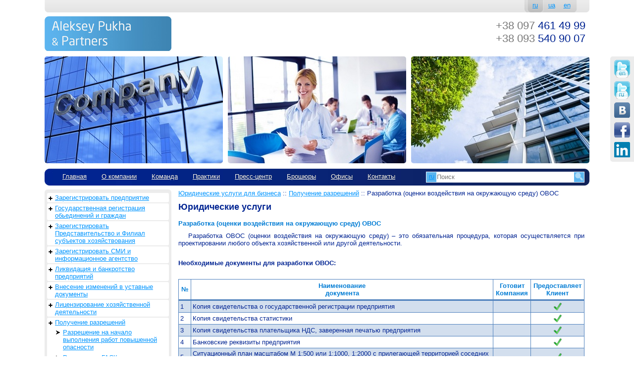

--- FILE ---
content_type: text/html
request_url: https://puhaipartnery.com.ua/ru/YUridicheskie-uslugi/view/1049/
body_size: 13293
content:
<!DOCTYPE html PUBLIC "-//W3C//DTD XHTML 1.0 Strict//EN" "http://www.w3.org/TR/xhtml1/DTD/xhtml1-strict.dtd">
<html xmlns="http://www.w3.org/1999/xhtml" lang="ru" xml:lang="ru"
prefix="og: http://ogp.me/ns# fb: http://ogp.me/ns/fb#"  >
<head>
	<meta name="msvalidate.01" content="EA34A0A56DCD85C1F095E7AE5EB4198F" />
    <base href = "https://puhaipartnery.com.ua" />
    <meta http-equiv="Content-Type" content="text/html; charset=windows-1251" />
    <meta name="description" content="Разработка ОВОС (оценки воздействия на окружающую среду) &ndash; это обязательная процедура, которая осуществляется при проектировании любого объекта хозяйственной или др" />
    <meta name="keywords" content="Юридическая компания, юридическая фирма, юридические услуги, консультация, обслуживание, банкротство, регистрация СМИ, регистрация СПД, регистрация ООО, регистрация издательств, регистрация кооператива, регистрация ЧП, разрешение споров, суд, адвокат, юрист, в Киеве, в Украине, Киев" />
	<title>Разработка (оценки воздействия на окружающую среду) ОВОС - Юридические услуги</title>    
	<meta property="og:image" content="http://puhaipartnery.com.ua/image/layout/logo.gif" />
	<meta property = "og:title" content = "Разработка (оценки воздействия на окружающую среду) ОВОС - Юридические услуги" />
	<meta property = "og:type" content = "article" />
	<meta property="og:url" content="https://puhaipartnery.com.ua" />
	<meta http-equiv = "cache-control" content = "max-age=0">
	<meta http-equiv = "cache-control" content = "no-cache">
	<meta http-equiv = "expires" content = "0">
	<meta http-equiv = "expires" content = "Tue, 01 Jan 1970 1:00:00 GMT">
	<meta http-equiv = "pragma" content = "no-cache">
	
	<link type="text/css" rel="stylesheet" href="css/layout.css?v4.2.5" />
	<link type="text/css" rel="stylesheet" href="css/index.css?v4.6.5" />
        <link media="screen" type="text/css" href="modules/lightbox26/css/lightbox.css" rel="stylesheet" />         
    <script type="text/javascript" src="js/jquery.js"></script>  
	<script type="text/javascript" src="js/jquery-cookie.js"></script>  
    <script type="text/javascript" src="js/jcarousellite_1.0.1.min.js"></script>
    <script type="text/javascript" src="js/index.js?v1.2"></script>
	<script type="text/javascript" src="/js/carouFredSel-6.2.1/jquery.carouFredSel-6.2.1-packed.js"></script>
	<script type="text/javascript" language="javascript" src="/js/carouFredSel-6.2.1/helper-plugins/jquery.mousewheel.min.js"></script>
	<script type="text/javascript" language="javascript" src="/js/carouFredSel-6.2.1/helper-plugins/jquery.touchSwipe.min.js"></script>
	<script type="text/javascript" language="javascript" src="/js/carouFredSel-6.2.1/helper-plugins/jquery.transit.min.js"></script>
	<script type="text/javascript" language="javascript" src="/js/carouFredSel-6.2.1/helper-plugins/jquery.ba-throttle-debounce.min.js"></script>
	<script type="text/javascript">$(function() {$("#partners").carouFredSel();});</script>
	<script type="text/javascript">$(function() {$("#logos").carouFredSel();});</script>
    <script src="modules/lightbox26/js/lightbox-2.6.min.js" type="text/javascript"></script>
	<meta name="google-site-verification" content="PwyzxXaGQkmvJaVigUhOvaLa_Y98MQSXIqtBTCLUIGA" />
	<meta name='yandex-verification' content='498019d955440b2d' />
	
	
</head>


<body oncopy="return false" oncontextmenu="return false" onselectstart="return false">
<!-- Google Tag Manager -->
<noscript><iframe src="//www.googletagmanager.com/ns.html?id=GTM-MQKHBL"
height="0" width="0" style="display:none;visibility:hidden"></iframe></noscript>
<script>(function(w,d,s,l,i){w[l]=w[l]||[];w[l].push({'gtm.start':
new Date().getTime(),event:'gtm.js'});var f=d.getElementsByTagName(s)[0],
j=d.createElement(s),dl=l!='dataLayer'?'&l='+l:'';j.async=true;j.src=
'//www.googletagmanager.com/gtm.js?id='+i+dl;f.parentNode.insertBefore(j,f);
})(window,document,'script','dataLayer','GTM-MQKHBL');</script>
<!-- End Google Tag Manager -->
<!-- Социальные сети -->
<div class="social" id="social">
	<ul>
		<li class="twitter_en">
			<a href="https://twitter.com/AlekseyPukha" target="blank"><span> </span></a>
		</li>
		<li class="twitter_ru">
			<a href="https://twitter.com/AlekseyPukhaP" target="blank"><span> </span></a>
		</li>
		<li class="vk">
			<a href="http://vk.com/id171650676" target="blank"><span> </span></a>
		</li>
		<li class="fb">
			<a href=https://www.facebook.com/aleksey.pukha.9/ target="blank"><span> </span></a>
		</li>
		<li class="lin">
			<a  href="https://www.linkedin.com/in/aleksey-pukha-partners-50038252/?originalSubdomain=ua" target="blank"><span> </span></a>
		</li>
	</ul>
</div>
<script type="text/javascript">
delsoc();
</script>

<div id="popup_name" class="popup_block">
<div>
                <div align="left">Заказать консультацию:</div>
                <span class="text2">Укажите свои данные и контактный телефон. Специалист компании "Пуха и Партнеры" позвонит Вам и ответит на любые вопросы.</span><br>
                <br>
</div>
<iframe width="285" scrolling="noscroll" height="235" frameborder="0" src="callback.php" marginheight="0" marginwidth="0"></iframe>
</div>
<div class="page">
	<div class="center"> 
        <div class="header">
            <div class="language">
            	<div class="right">
	            	<div class="panel">
	                    	<div class="radius-right">
	                        &nbsp;
	                        </div>                                                
	                                                  <div class="radius-middle select">
                        	<div class="padding">
		                        <a href="https://puhaipartnery.com.ua/ru/YUridicheskie-uslugi/view/1049/">ru</a>
                        	</div>
                        </div>                         <div class="radius-middle ">
                        	<div class="padding">
		                        <a href="https://puhaipartnery.com.ua/ua/YUridicheskie-uslugi/view/1049/">ua</a>
                        	</div>
                        </div>                         <div class="radius-middle ">
                        	<div class="padding">
		                        <a href="https://puhaipartnery.com.ua/en/YUridicheskie-uslugi/view/1049/">en</a>
                        	</div>
                        </div> 
	                    	<div class="radius-left">
	                        &nbsp;                        
	                        </div>                                                                        
	                </div>
                </div>
            </div>
            <div class="logo-phone">
            	<div  class="logo">
					<a itemprop="url" title="Юридические услуги для бизнеса - Алексей Пуха и Партнеры" alt="Юридические услуги для бизнеса - Алексей Пуха и Партнеры" href="/"><img alt="Юридические услуги для бизнеса - Алексей Пуха и Партнеры" src="image/layout/logo.gif"  /></a>
                </div>
            	<div  class="left"  style="margin-left:10px;">
					<div style="padding-top:10px;">
						<div style="font-size: 22px;"><div class="likeh1"></div></div>
					</div>
                </div>				
                <div class="phone">
                	<div class="padding">
	                	<div itemprop="telephone"><span class="gray">+38  097</span> 461 49 99</div>
	                	<div><span class="gray">+38 093</span> 540 90 07</div>
	                	
                    </div>
                </div>
                <div class="clear"></div>
            </div>
            <div class="theme-image">
            	<div class="first_hi"><img alt='' src="image/hi/hi_gr_1_1.jpg"  /></div>
                <div class="second_hi"><img alt='' src="image/hi/hi_gr_1_2.jpg"  /></div>
                <div class="three_hi"><img alt='' src="image/hi/hi_gr_1_3.jpg"  /></div>
                <div class="clear"></div>
            </div>
            <div class="main-menu">
            	<div class="padding">
            			<table class="menucontent left" >
                        	<tr>				<td>
                                    <div class="menu_full">
                                        <a title="Главная" href="/ru">Главная</a>
                                            
                                    </div>
                                 </td>
				<td>
                                    <div class="menu_full">
                                        <a title="О компании" href="/ru/O-kompanii/">О компании</a>
                                                                                            <center><div class="path"></div></center>
                                                <div class="backgroundradius">
                                                        <div class="text">
                                                        	<ul>                    <li><a title="История" href="ru/Istoriya/">История</a></li>
                    <li><a title="Философия" href="ru/Filosofiya/">Философия</a></li>
                    <li><a title="Асоциации и членство" href="ru/Asotsiatsii-i-chlenstvo/">Асоциации и членство</a></li>
                                                            </ul>
                                                        </div>                                                            
                                                    </div>

                                    </div>
                                 </td>
				<td>
                                    <div class="menu_full">
                                        <a title="Команда" href="/ru/Komanda/">Команда</a>
                                                                                            <center><div class="path"></div></center>
                                                <div class="backgroundradius">
                                                        <div class="text">
                                                        	<ul>                    <li><a title="Партнеры" href="ru/Partneri/">Партнеры</a></li>
                    <li><a title="Главные юристы" href="ru/Spetsialisti/">Главные юристы</a></li>
                    <li><a title="Другие юристы" href="ru/Spets/">Другие юристы</a></li>
                    <li><a title="Советники" href="ru/Sovetchiki/">Советники</a></li>
                                                            </ul>
                                                        </div>                                                            
                                                    </div>

                                    </div>
                                 </td>
				<td>
                                    <div class="menu_full">
                                        <a title="Практики" href="/ru/Praktiki/">Практики</a>
                                                                                            <center><div class="path"></div></center>
                                                <div class="backgroundradius">
                                                        <div class="text">
                                                        	<ul>                    <li><a title="Автотранспорт и перевозки" href="ru/Avtotransport--i-perevozki/">Автотранспорт и перевозки</a></li>
                    <li><a title="Антимонопольное право и конкуренция" href="ru/121/">Антимонопольное право и конкуренция</a></li>
                    <li><a title="Банковское дело" href="ru/Bankovskoe-delo/">Банковское дело</a></li>
                    <li><a title="Государственно-частное партнерство" href="ru/Gosudarstvenno-chastnoe-partnerstvo/">Государственно-частное партнерство</a></li>
                    <li><a title="Государственные закупки" href="ru/gosudarstvennye-zakupki/">Государственные закупки</a></li>
                    <li><a title="Интелектуальная собственность" href="ru/Intelektualnaya-sobstvennost/">Интелектуальная собственность</a></li>
                    <li><a title="Корпоративные отношения" href="ru/Korporativnie-otnosheniya/">Корпоративные отношения</a></li>
                    <li><a title="Налоговое право" href="ru/Nalogovoe-pravo/">Налоговое право</a></li>
                    <li><a title="Недвижимость и строительство" href="ru/Ne/">Недвижимость и строительство</a></li>
                    <li><a title="Производство и дистрибьюция" href="ru/Distri/">Производство и дистрибьюция</a></li>
                    <li><a title="Сельское хозяйство и аграрии" href="ru/1111/">Сельское хозяйство и аграрии</a></li>
                    <li><a title="Страхование" href="ru/Strahovanie/">Страхование</a></li>
                    <li><a title="Судебная практика" href="ru/Sudebnaya-praktika/">Судебная практика</a></li>
                    <li><a title="Фармацевтика" href="ru/Farmatsevtika/">Фармацевтика</a></li>
                                                            </ul>
                                                        </div>                                                            
                                                    </div>

                                    </div>
                                 </td>
				<td>
                                    <div class="menu_full">
                                        <a title="Пресс-центр" href="/ru/Press-tsentr/">Пресс-центр</a>
                                                                                            <center><div class="path"></div></center>
                                                <div class="backgroundradius">
                                                        <div class="text">
                                                        	<ul>                    <li><a title="Карьера в Компании" href="ru/Ka/">Карьера в Компании</a></li>
                    <li><a title="Наши новости" href="ru/Novosti/">Наши новости</a></li>
                    <li><a title="Партнеры" href="ru/Media-Partneri/">Партнеры</a></li>
                    <li><a title="Наши проекты" href="ru/Proekti/">Наши проекты</a></li>
                    <li><a title="Публикации" href="ru/Publikatsii/">Публикации</a></li>
                    <li><a title="Рекомендации Клиентов" href="ru/Rekomendatsii-Klientov/">Рекомендации Клиентов</a></li>
                    <li><a title="Фотоотчет" href="ru/Foto-otchet/">Фотоотчет</a></li>
                    <li><a title="Pro bono" href="ru/Pro-bono/">Pro bono</a></li>
                    <li><a title="Видео" href="ru/Video/">Видео</a></li>
                    <li><a title="Признание" href="ru/Priznanie/">Признание</a></li>
                                                            </ul>
                                                        </div>                                                            
                                                    </div>

                                    </div>
                                 </td>
				<td>
                                    <div class="menu_full">
                                        <a title="Брошюры" href="/ru/Broshyury/">Брошюры</a>
                                            
                                    </div>
                                 </td>
				<td>
                                    <div class="menu_full">
                                        <a title="Офисы" href="/ru/Ofisi/">Офисы</a>
                                                                                            <center><div class="path"></div></center>
                                                <div class="backgroundradius">
                                                        <div class="text">
                                                        	<ul>                    <li><a title="Украина" href="ru/Ofis-v-Ukraine/">Украина</a></li>
                    <li><a title="Агенция в Швеции" href="ru/Agentsiya-v-SHvetsii/">Агенция в Швеции</a></li>
                                                            </ul>
                                                        </div>                                                            
                                                    </div>

                                    </div>
                                 </td>
				<td>
                                    <div class="menu_full">
                                        <a title="Контакты" href="/ru/contacts/">Контакты</a>
                                            
                                    </div>
                                 </td>
                            </tr>
                        </table>
                                <div class="right search">
                                    <div class="searchcontent">
                                        <form action="ru/search/" method="POST">
                                            <div class="langsearchhtml left">
                                                <div class="select">                          <div class="radius-middle select">
                        	<div class="padding">
		                        <a href="https://puhaipartnery.com.ua/ru/YUridicheskie-uslugi/view/1049/">ru</a>
                        	</div>
                        </div> </div>
                                                <div class="panel">
                                                                              <div class="radius-middle select">
                        	<div class="padding">
		                        <a href="https://puhaipartnery.com.ua/ru/YUridicheskie-uslugi/view/1049/">ru</a>
                        	</div>
                        </div>                         <div class="radius-middle ">
                        	<div class="padding">
		                        <a href="https://puhaipartnery.com.ua/ua/YUridicheskie-uslugi/view/1049/">ua</a>
                        	</div>
                        </div>                         <div class="radius-middle ">
                        	<div class="padding">
		                        <a href="https://puhaipartnery.com.ua/en/YUridicheskie-uslugi/view/1049/">en</a>
                        	</div>
                        </div> 
                                                </div>
                                            </div>
                                            <div class="right">
                                                <input type="image" src="image/layout/search.png" class="searchbutton" name="searchbutton" />
                                            </div>                                            
                                            <div class="input"><input type="text" class="searchinput" name="search" value="" placeholder="Поиск" />
                                            </div>
                                        </form>
                                    </div>
                                </div>
                </div>
            </div>
        </div>
        
        <div class="content">
            <div class="first">
				<div class="sidemenu">
					<ul><li class='sm_level1 sm_lilevel sm_hassub' data-level='1'><a href='/ru/YUridicheskie-uslugi/view/561/'>Зарегистрировать предприятие</a><ul class='sm_level2 sm_ullevel' data-level='2'><li class='sm_level2 sm_lilevel ' data-level='2'><a href='/ru/YUridicheskie-uslugi/view/960/'>Зарегистрировать общество с ограниченной ответственностью (регистрация ООО)</a></li><li class='sm_level2 sm_lilevel ' data-level='2'><a href='/ru/YUridicheskie-uslugi/view/575/'>Зарегистрировать общество с дополнительной ответственностью</a></li><li class='sm_level2 sm_lilevel ' data-level='2'><a href='/ru/YUridicheskie-uslugi/view/576/'>Зарегистрировать полное общество</a></li><li class='sm_level2 sm_lilevel ' data-level='2'><a href='/ru/YUridicheskie-uslugi/view/563/'>Зарегистрировать СПД</a></li><li class='sm_level2 sm_lilevel ' data-level='2'><a href='/ru/YUridicheskie-uslugi/view/564/'>Зарегистрировать частное предприятие  (ЧП)</a></li><li class='sm_level2 sm_lilevel ' data-level='2'><a href='/ru/YUridicheskie-uslugi/view/567/'>Зарегистрировать Публичное Акционерное общество</a></li><li class='sm_level2 sm_lilevel ' data-level='2'><a href='/ru/YUridicheskie-uslugi/view/566/'>Зарегистрировать Частное Акционерное общество</a></li></ul></li><li class='sm_level1 sm_lilevel sm_hassub' data-level='1'><a href='/ru/YUridicheskie-uslugi/view/572/'>Государственная регистрация обьединений и граждан</a><ul class='sm_level2 sm_ullevel' data-level='2'><li class='sm_level2 sm_lilevel ' data-level='2'><a href='/ru/YUridicheskie-uslugi/view/584/'>Регистрация местной общественной организации</a></li><li class='sm_level2 sm_lilevel ' data-level='2'><a href='/ru/YUridicheskie-uslugi/view/582/'>Регистрация всеукраинской общественной организации</a></li><li class='sm_level2 sm_lilevel ' data-level='2'><a href='/ru/YUridicheskie-uslugi/view/583/'>Регистрация международной общественной организации</a></li><li class='sm_level2 sm_lilevel ' data-level='2'><a href='/ru/YUridicheskie-uslugi/view/585/'>Регистрация всеукраинской благотворительной организации</a></li><li class='sm_level2 sm_lilevel ' data-level='2'><a href='/ru/YUridicheskie-uslugi/view/586/'>Регистрация международной благотворительной организации</a></li><li class='sm_level2 sm_lilevel ' data-level='2'><a href='/ru/YUridicheskie-uslugi/view/587/'>Регистрация благотворительной организации (фонда)</a></li><li class='sm_level2 sm_lilevel ' data-level='2'><a href='/ru/YUridicheskie-uslugi/view/588/'>Регистрация кооператива</a></li><li class='sm_level2 sm_lilevel ' data-level='2'><a href='/ru/YUridicheskie-uslugi/view/589/'>Регистрация обьединения совладельцев многоквартирного дома (ОСМД, ОСББ)</a></li><li class='sm_level2 sm_lilevel ' data-level='2'><a href='/ru/YUridicheskie-uslugi/view/591/'>Регистрация союза обьединения граждан</a></li><li class='sm_level2 sm_lilevel ' data-level='2'><a href='/ru/YUridicheskie-uslugi/view/592/'>Регистрация религиозной организации</a></li><li class='sm_level2 sm_lilevel ' data-level='2'><a href='/ru/YUridicheskie-uslugi/view/593/'>Регистрация профсоюза</a></li><li class='sm_level2 sm_lilevel ' data-level='2'><a href='/ru/YUridicheskie-uslugi/view/577/'>Регистрация ассоциации</a></li><li class='sm_level2 sm_lilevel ' data-level='2'><a href='/ru/YUridicheskie-uslugi/view/578/'>Регистрация корпорации</a></li><li class='sm_level2 sm_lilevel ' data-level='2'><a href='/ru/YUridicheskie-uslugi/view/579/'>Регистрация консорциума</a></li><li class='sm_level2 sm_lilevel ' data-level='2'><a href='/ru/YUridicheskie-uslugi/view/580/'>Регистрация концерна</a></li><li class='sm_level2 sm_lilevel ' data-level='2'><a href='/ru/YUridicheskie-uslugi/view/581/'>Регистрация холдинга</a></li></ul></li><li class='sm_level1 sm_lilevel sm_hassub' data-level='1'><a href='/ru/YUridicheskie-uslugi/view/573/'>Зарегистрировать Представительство и Филиал субъектов хозяйствования</a><ul class='sm_level2 sm_ullevel' data-level='2'><li class='sm_level2 sm_lilevel ' data-level='2'><a href='/ru/YUridicheskie-uslugi/view/594/'>Зарегистрировать представительство украинской компании в Украине</a></li><li class='sm_level2 sm_lilevel ' data-level='2'><a href='/ru/YUridicheskie-uslugi/view/595/'>Зарегистрировать представительство иностранной компании в Украине</a></li><li class='sm_level2 sm_lilevel ' data-level='2'><a href='/ru/YUridicheskie-uslugi/view/596/'>Зарегистрировать филиал</a></li></ul></li><li class='sm_level1 sm_lilevel sm_hassub' data-level='1'><a href='/ru/YUridicheskie-uslugi/view/574/'>Зарегистрировать СМИ и информационное агентство</a><ul class='sm_level2 sm_ullevel' data-level='2'><li class='sm_level2 sm_lilevel ' data-level='2'><a href='/ru/YUridicheskie-uslugi/view/597/'>Процесс регистрации средств массовой информации</a></li><li class='sm_level2 sm_lilevel ' data-level='2'><a href='/ru/YUridicheskie-uslugi/view/598/'>Регистрация информационного агентства</a></li><li class='sm_level2 sm_lilevel ' data-level='2'><a href='/ru/YUridicheskie-uslugi/view/599/'>Регистрация издательства</a></li></ul></li><li class='sm_level1 sm_lilevel sm_hassub' data-level='1'><a href='/ru/YUridicheskie-uslugi/view/569/'>Ликвидация и банкротство предприятий</a><ul class='sm_level2 sm_ullevel' data-level='2'><li class='sm_level2 sm_lilevel ' data-level='2'><a href='/ru/YUridicheskie-uslugi/view/600/'>Ликвидация предприятия в общем порядке</a></li><li class='sm_level2 sm_lilevel ' data-level='2'><a href='/ru/YUridicheskie-uslugi/view/601/'>Ликвидация предприятия путем выкупа</a></li><li class='sm_level2 sm_lilevel ' data-level='2'><a href='/ru/YUridicheskie-uslugi/view/602/'>Банкротство предприятия</a></li></ul></li><li class='sm_level1 sm_lilevel sm_hassub' data-level='1'><a href='/ru/YUridicheskie-uslugi/view/570/'>Внесение изменений в уставные документы</a><ul class='sm_level2 sm_ullevel' data-level='2'><li class='sm_level2 sm_lilevel ' data-level='2'><a href='/ru/YUridicheskie-uslugi/view/603/'>Регистрация изменения директора предприятия</a></li><li class='sm_level2 sm_lilevel ' data-level='2'><a href='/ru/YUridicheskie-uslugi/view/604/'>Зарегистрировать изменения видов деятельности (КВЭД)</a></li><li class='sm_level2 sm_lilevel ' data-level='2'><a href='/ru/YUridicheskie-uslugi/view/605/'>Регистрация изменения состава учредителей</a></li><li class='sm_level2 sm_lilevel ' data-level='2'><a href='/ru/YUridicheskie-uslugi/view/606/'>Регистрация изменения юридического адреса</a></li><li class='sm_level2 sm_lilevel ' data-level='2'><a href='/ru/YUridicheskie-uslugi/view/607/'>Регистрация изменений названия предприятия</a></li><li class='sm_level2 sm_lilevel ' data-level='2'><a href='/ru/YUridicheskie-uslugi/view/608/'>Регистрация изменения уставного капитала предприятия и другие изменения уставных документов</a></li><li class='sm_level2 sm_lilevel ' data-level='2'><a href='/ru/YUridicheskie-uslugi/view/609/'>Изготовление/изменение печати, факсимиле</a></li><li class='sm_level2 sm_lilevel ' data-level='2'><a href='/ru/YUridicheskie-uslugi/view/610/'>Получение информации из реестра (выписка, справка, выдержка)</a></li><li class='sm_level2 sm_lilevel ' data-level='2'><a href='/ru/YUridicheskie-uslugi/view/611/'>Открыть счет в банке</a></li><li class='sm_level2 sm_lilevel ' data-level='2'><a href='/ru/YUridicheskie-uslugi/view/612/'>Подтверждение сведений о предприятии или общественной организации</a></li></ul></li><li class='sm_level1 sm_lilevel sm_hassub' data-level='1'><a href='/ru/YUridicheskie-uslugi/view/1003/'>Лицензирование хозяйственной деятельности</a><ul class='sm_level2 sm_ullevel' data-level='2'><li class='sm_level2 sm_lilevel ' data-level='2'><a href='/ru/YUridicheskie-uslugi/view/1004/'>Получение строительной лицензии</a></li><li class='sm_level2 sm_lilevel ' data-level='2'><a href='/ru/YUridicheskie-uslugi/view/1005/'>Транспортная лицензия</a></li><li class='sm_level2 sm_lilevel ' data-level='2'><a href='/ru/YUridicheskie-uslugi/view/1006/'>Лицензия на розничную торговлю табаком и алкоголем</a></li><li class='sm_level2 sm_lilevel ' data-level='2'><a href='/ru/YUridicheskie-uslugi/view/1007/'>Лицензия на оптовую торговлю табаком и алкоголем</a></li><li class='sm_level2 sm_lilevel ' data-level='2'><a href='/ru/YUridicheskie-uslugi/view/1008/'>Лицензия на импорт, экспорт алкоголя</a></li><li class='sm_level2 sm_lilevel ' data-level='2'><a href='/ru/YUridicheskie-uslugi/view/1009/'>Лицензия на сбор и переработку вторичного сырья</a></li><li class='sm_level2 sm_lilevel ' data-level='2'><a href='/ru/YUridicheskie-uslugi/view/1010/'>Лицензия на сбор и переработку металлолома</a></li><li class='sm_level2 sm_lilevel ' data-level='2'><a href='/ru/YUridicheskie-uslugi/view/1011/'>Лицензия на драгметаллы</a></li><li class='sm_level2 sm_lilevel ' data-level='2'><a href='/ru/YUridicheskie-uslugi/view/1012/'>Лицензия связи</a></li><li class='sm_level2 sm_lilevel ' data-level='2'><a href='/ru/YUridicheskie-uslugi/view/1013/'>Лицензия на образовательную деятельность</a></li><li class='sm_level2 sm_lilevel ' data-level='2'><a href='/ru/YUridicheskie-uslugi/view/1014/'>Лицензия МЧС на противопожарную деятельность</a></li><li class='sm_level2 sm_lilevel ' data-level='2'><a href='/ru/YUridicheskie-uslugi/view/1015/'>Лицензия на медицинскую практику</a></li><li class='sm_level2 sm_lilevel ' data-level='2'><a href='/ru/YUridicheskie-uslugi/view/1016/'>Лицензия на ветеринарную практику</a></li><li class='sm_level2 sm_lilevel ' data-level='2'><a href='/ru/YUridicheskie-uslugi/view/1017/'>Лицензия на производство, транспортировку тепловой энергии</a></li><li class='sm_level2 sm_lilevel ' data-level='2'><a href='/ru/YUridicheskie-uslugi/view/1018/'>Лицензия на розничную и оптовую торговлю медпрепаратами</a></li><li class='sm_level2 sm_lilevel ' data-level='2'><a href='/ru/YUridicheskie-uslugi/view/1019/'>Лицензия на туроператорскую деятельность</a></li><li class='sm_level2 sm_lilevel ' data-level='2'><a href='/ru/YUridicheskie-uslugi/view/1020/'>Лицензия на торговлю пестицидами и агрохимикатами</a></li><li class='sm_level2 sm_lilevel ' data-level='2'><a href='/ru/YUridicheskie-uslugi/view/1021/'>Лицензия на фумигацию</a></li><li class='sm_level2 sm_lilevel ' data-level='2'><a href='/ru/YUridicheskie-uslugi/view/1022/'>Лицензия на охранную деятельность</a></li><li class='sm_level2 sm_lilevel ' data-level='2'><a href='/ru/YUridicheskie-uslugi/view/1023/'>Лицензия на землеустройство и землеоценочные работы</a></li><li class='sm_level2 sm_lilevel ' data-level='2'><a href='/ru/YUridicheskie-uslugi/view/1024/'>Лицензия таможенного брокера</a></li><li class='sm_level2 sm_lilevel ' data-level='2'><a href='/ru/YUridicheskie-uslugi/view/1025/'>Лицензия на трудоустройство за рубежом</a></li><li class='sm_level2 sm_lilevel ' data-level='2'><a href='/ru/YUridicheskie-uslugi/view/1026/'>Лицензия НБУ на размещение депозита</a></li><li class='sm_level2 sm_lilevel ' data-level='2'><a href='/ru/YUridicheskie-uslugi/view/1027/'>Лицензирование страховой деятельности</a></li></ul></li><li class='sm_level1 sm_lilevel sm_hassub' data-level='1'><a href='/ru/YUridicheskie-uslugi/view/1663/'>Получение разрешений</a><ul class='sm_level2 sm_ullevel' data-level='2'><li class='sm_level2 sm_lilevel ' data-level='2'><a href='/ru/YUridicheskie-uslugi/view/1043/'>Разрешение на начало выполнения работ повышенной опасности</a></li><li class='sm_level2 sm_lilevel ' data-level='2'><a href='/ru/YUridicheskie-uslugi/view/1044/'>Разрешение ГАСК на начало строительных работ</a></li><li class='sm_level2 sm_lilevel ' data-level='2'><a href='/ru/YUridicheskie-uslugi/view/1045/'>Разрешение органов пожнадзора МЧС</a></li><li class='sm_level2 sm_lilevel ' data-level='2'><a href='/ru/YUridicheskie-uslugi/view/1047/'>Разрешение на размещение объекта внешней рекламы</a></li><li class='sm_level2 sm_lilevel ' data-level='2'><a href='/ru/YUridicheskie-uslugi/view/1048/'>Разрешение санитарно-эпидемиологической службы</a></li><li class='sm_level2 sm_lilevel ' data-level='2'><a href='/ru/YUridicheskie-uslugi/view/1049/'>Разработка (оценки воздействия на окружающую среду) ОВОС</a></li><li class='sm_level2 sm_lilevel ' data-level='2'><a href='/ru/YUridicheskie-uslugi/view/1050/'>Специальное разрешение на добычу недр</a></li><li class='sm_level2 sm_lilevel ' data-level='2'><a href='/ru/YUridicheskie-uslugi/view/613/'>Получение разрешения на согласованные действия</a></li><li class='sm_level2 sm_lilevel ' data-level='2'><a href='/ru/YUridicheskie-uslugi/view/614/'>Получение разрешения на концентрацию</a></li></ul></li><li class='sm_level1 sm_lilevel sm_hassub' data-level='1'><a href='/ru/YUridicheskie-uslugi/view/1051/'>Сертификация</a><ul class='sm_level2 sm_ullevel' data-level='2'><li class='sm_level2 sm_lilevel sm_hassub' data-level='2'><a href='/ru/YUridicheskie-uslugi/view/1052/'>Сертификация происхождения (СТ-1)</a><ul class='sm_level3 sm_ullevel' data-level='3'><li class='sm_level3 sm_lilevel ' data-level='3'><a href='/ru/YUridicheskie-uslugi/view/1053/'>Сертификат происхождения (СТ-1) на товар</a></li><li class='sm_level3 sm_lilevel ' data-level='3'><a href='/ru/YUridicheskie-uslugi/view/1054/'>Сертификат происхождения (СТ-1) на услуги</a></li></ul></li><li class='sm_level2 sm_lilevel sm_hassub' data-level='2'><a href='/ru/YUridicheskie-uslugi/view/1055/'>Сертификация в системе УкрСЕПРО</a><ul class='sm_level3 sm_ullevel' data-level='3'><li class='sm_level3 sm_lilevel ' data-level='3'><a href='/ru/YUridicheskie-uslugi/view/1056/'>Сертификация товаров в системе УкрСЕПРО</a></li><li class='sm_level3 sm_lilevel ' data-level='3'><a href='/ru/YUridicheskie-uslugi/view/1057/'>Сертификация единичных изделий</a></li><li class='sm_level3 sm_lilevel ' data-level='3'><a href='/ru/YUridicheskie-uslugi/view/1058/'>Сертификация партии товаров</a></li><li class='sm_level3 sm_lilevel ' data-level='3'><a href='/ru/YUridicheskie-uslugi/view/1059/'>Сертификация товаров серийного производства</a></li><li class='sm_level3 sm_lilevel ' data-level='3'><a href='/ru/YUridicheskie-uslugi/view/1060/'>Сертификация с аттестацией производства</a></li><li class='sm_level3 sm_lilevel ' data-level='3'><a href='/ru/YUridicheskie-uslugi/view/1200/'>Сертификация с обследованием производства</a></li><li class='sm_level3 sm_lilevel ' data-level='3'><a href='/ru/YUridicheskie-uslugi/view/1061/'>Сертификация системы качества (ДСТУ, ISO)</a></li></ul></li><li class='sm_level2 sm_lilevel ' data-level='2'><a href='/ru/YUridicheskie-uslugi/view/1062/'>Сертификация услуг в системе УкрСЕПРО</a></li><li class='sm_level2 sm_lilevel ' data-level='2'><a href='/ru/YUridicheskie-uslugi/view/1063/'>Сертификация систем менеджмента качества в системе УкрСЕПРО</a></li><li class='sm_level2 sm_lilevel ' data-level='2'><a href='/ru/YUridicheskie-uslugi/view/1064/'>Фитосанитарный сертификат и карантинное разрешение</a></li><li class='sm_level2 sm_lilevel ' data-level='2'><a href='/ru/YUridicheskie-uslugi/view/1066/'>Разработка и согласование ТУ</a></li><li class='sm_level2 sm_lilevel ' data-level='2'><a href='/ru/YUridicheskie-uslugi/view/1067/'>Ветеринарный сертификат</a></li><li class='sm_level2 sm_lilevel ' data-level='2'><a href='/ru/YUridicheskie-uslugi/view/1069/'>Ветеринарное свидетельство</a></li></ul></li><li class='sm_level1 sm_lilevel sm_hassub' data-level='1'><a href='/ru/YUridicheskie-uslugi/view/1251/'>Корпоративное обслуживание</a><ul class='sm_level2 sm_ullevel' data-level='2'><li class='sm_level2 sm_lilevel sm_hassub' data-level='2'><a href='/ru/YUridicheskie-uslugi/view/1254/'>Корпоративное юридическое обслуживание</a><ul class='sm_level3 sm_ullevel' data-level='3'><li class='sm_level3 sm_lilevel ' data-level='3'><a href='/ru/YUridicheskie-uslugi/view/1259/'>Программа корпоративного юридического обслуживания &laquo;Бизнес &ndash; Консультант&raquo;</a></li><li class='sm_level3 sm_lilevel ' data-level='3'><a href='/ru/YUridicheskie-uslugi/view/1260/'>Программа корпоративного юридического обслуживания &laquo;Бизнес &ndash; Старт&raquo;</a></li><li class='sm_level3 sm_lilevel ' data-level='3'><a href='/ru/YUridicheskie-uslugi/view/1261/'>Программа корпоративного юридического обслуживания &laquo;Бизнес +&raquo;</a></li><li class='sm_level3 sm_lilevel ' data-level='3'><a href='/ru/YUridicheskie-uslugi/view/1262/'>Программа корпоративного юридического обслуживания &laquo;Бизнес &ndash; Премиум&raquo;</a></li><li class='sm_level3 sm_lilevel ' data-level='3'><a href='/ru/YUridicheskie-uslugi/view/1263/'>Программа корпоративного юридического обслуживания &laquo;Бизнес &ndash; Престиж&raquo;</a></li><li class='sm_level3 sm_lilevel ' data-level='3'><a href='/ru/YUridicheskie-uslugi/view/1264/'>Программа корпоративного юридического обслуживания &laquo;VIP&raquo;</a></li><li class='sm_level3 sm_lilevel ' data-level='3'><a href='/ru/YUridicheskie-uslugi/view/1265/'>Программа корпоративного юридического обслуживания &laquo;Индивидуальный&raquo;</a></li><li class='sm_level3 sm_lilevel ' data-level='3'><a href='/ru/YUridicheskie-uslugi/view/1258/'>Программа &laquo;Юридический Консультант&raquo;.&nbsp;Любые виды юридической консультации.</a></li></ul></li><li class='sm_level2 sm_lilevel ' data-level='2'><a href='/ru/YUridicheskie-uslugi/view/1255/'>Корпоративное бухгалтерское обслуживание</a></li><li class='sm_level2 sm_lilevel ' data-level='2'><a href='/ru/YUridicheskie-uslugi/view/1256/'>Корпоративное кадровое обслуживание</a></li></ul></li><li class='sm_level1 sm_lilevel sm_hassub' data-level='1'><a href='/ru/YUridicheskie-uslugi/view/1279/'>Представительство интересов в судах</a><ul class='sm_level2 sm_ullevel' data-level='2'><li class='sm_level2 sm_lilevel sm_hassub' data-level='2'><a href='/ru/YUridicheskie-uslugi/view/1359/'>Представительство интересов в хозяйственных судах</a><ul class='sm_level3 sm_ullevel' data-level='3'><li class='sm_level3 sm_lilevel ' data-level='3'><a href='/ru/YUridicheskie-uslugi/view/1459/'>Представительство интересов по делам касательно заключения хозяйственных договоров и их расторжения</a></li><li class='sm_level3 sm_lilevel ' data-level='3'><a href='/ru/YUridicheskie-uslugi/view/1462/'>Представительство интересов по делам о поставке товаров и услуг</a></li><li class='sm_level3 sm_lilevel ' data-level='3'><a href='/ru/YUridicheskie-uslugi/view/1465/'>Представительство интересов по делам о защите объектов интеллектуальной собственности</a></li><li class='sm_level3 sm_lilevel ' data-level='3'><a href='/ru/YUridicheskie-uslugi/view/1468/'>Представительство интересов по делам о возмещении убытков, ущерба и штрафных санкций</a></li><li class='sm_level3 sm_lilevel ' data-level='3'><a href='/ru/YUridicheskie-uslugi/view/1477/'>Представительство интересов по делам о защите прав собственности</a></li><li class='sm_level3 sm_lilevel ' data-level='3'><a href='/ru/YUridicheskie-uslugi/view/1480/'>Представительство интересов по внешнеэкономическим контрактам</a></li><li class='sm_level3 sm_lilevel ' data-level='3'><a href='/ru/YUridicheskie-uslugi/view/1488/'>Представительство интересов по делам, касательно заключения гражданско-правовых договоров и их расторжения</a></li><li class='sm_level3 sm_lilevel ' data-level='3'><a href='/ru/YUridicheskie-uslugi/view/1515/'>Представительство интересов по делам о признании договоров недействительными</a></li><li class='sm_level3 sm_lilevel ' data-level='3'><a href='/ru/YUridicheskie-uslugi/view/1520/'>Представительство интересов у спорах с банковскими учреждениями</a></li><li class='sm_level3 sm_lilevel ' data-level='3'><a href='/ru/YUridicheskie-uslugi/view/1523/'>Представительство интересов у спорах со страховыми компаниями</a></li></ul></li><li class='sm_level2 sm_lilevel sm_hassub' data-level='2'><a href='/ru/YUridicheskie-uslugi/view/1361/'>Представительство интересов в административных судах</a><ul class='sm_level3 sm_ullevel' data-level='3'><li class='sm_level3 sm_lilevel ' data-level='3'><a href='/ru/YUridicheskie-uslugi/view/1514/'>Представительство интересов по налоговым спорам</a></li><li class='sm_level3 sm_lilevel ' data-level='3'><a href='/ru/YUridicheskie-uslugi/view/1526/'>Представительство интересов по таможенным спорам</a></li><li class='sm_level3 sm_lilevel ' data-level='3'><a href='/ru/YUridicheskie-uslugi/view/1529/'>Представительство интересов по антимонопольным спорам</a></li></ul></li><li class='sm_level2 sm_lilevel sm_hassub' data-level='2'><a href='/ru/YUridicheskie-uslugi/view/1362/'>Представительство интересов по делам об административных правонарушениях</a><ul class='sm_level3 sm_ullevel' data-level='3'><li class='sm_level3 sm_lilevel ' data-level='3'><a href='/ru/YUridicheskie-uslugi/view/1438/'>Представительство интересов по делам о ДТП</a></li></ul></li><li class='sm_level2 sm_lilevel sm_hassub' data-level='2'><a href='/ru/YUridicheskie-uslugi/view/1341/'>Участие в судебных заседаниях</a><ul class='sm_level3 sm_ullevel' data-level='3'><li class='sm_level3 sm_lilevel ' data-level='3'><a href='/ru/YUridicheskie-uslugi/view/1348/'>Участие в судебных заседаниях</a></li><li class='sm_level3 sm_lilevel ' data-level='3'><a href='/ru/YUridicheskie-uslugi/view/1365/'>Подготовка искового заявления</a></li><li class='sm_level3 sm_lilevel ' data-level='3'><a href='/ru/YUridicheskie-uslugi/view/1342/'>Представительство интересов в суде апелляционной инстанции</a></li><li class='sm_level3 sm_lilevel ' data-level='3'><a href='/ru/YUridicheskie-uslugi/view/1354/'>Подготовка апелляционной  жалобы</a></li><li class='sm_level3 sm_lilevel ' data-level='3'><a href='/ru/YUridicheskie-uslugi/view/1363/'>Представительство интересов в суде кассационной инстанции</a></li><li class='sm_level3 sm_lilevel ' data-level='3'><a href='/ru/YUridicheskie-uslugi/view/1382/'>Подготовка кассационной жалобы</a></li></ul></li><li class='sm_level2 sm_lilevel ' data-level='2'><a href='/ru/YUridicheskie-uslugi/view/1364/'>Представительство в Верховном Суде Украины</a></li><li class='sm_level2 sm_lilevel ' data-level='2'><a href='/ru/YUridicheskie-uslugi/view/1386/'>Представительство интересов в Европейском суде по правам человека</a></li><li class='sm_level2 sm_lilevel ' data-level='2'><a href='/ru/YUridicheskie-uslugi/view/1389/'>Представительство интересов в международном коммерческом арбитраже</a></li><li class='sm_level2 sm_lilevel ' data-level='2'><a href='/ru/YUridicheskie-uslugi/view/1268/'>Представительство в исполнительном производстве</a></li><li class='sm_level2 sm_lilevel sm_hassub' data-level='2'><a href='/ru/YUridicheskie-uslugi/view/1273/'>Представительство интересов в государственных органах</a><ul class='sm_level3 sm_ullevel' data-level='3'><li class='sm_level3 sm_lilevel ' data-level='3'><a href='/ru/YUridicheskie-uslugi/view/1402/'>Представительство интересов при заключении сделок</a></li><li class='sm_level3 sm_lilevel ' data-level='3'><a href='/ru/YUridicheskie-uslugi/view/1405/'>Представительство интересов при подготовке тендерной документации</a></li></ul></li></ul></li><li class='sm_level1 sm_lilevel sm_hassub' data-level='1'><a href='/ru/YUridicheskie-uslugi/view/1558/'>Налоговые правоотношения и налоговые споры</a><ul class='sm_level2 sm_ullevel' data-level='2'><li class='sm_level2 sm_lilevel ' data-level='2'><a href='/ru/YUridicheskie-uslugi/view/1560/'>Консультация по налоговому законодательству</a></li><li class='sm_level2 sm_lilevel ' data-level='2'><a href='/ru/YUridicheskie-uslugi/view/1596/'>Международное налоговое законодательство</a></li><li class='sm_level2 sm_lilevel sm_hassub' data-level='2'><a href='/ru/YUridicheskie-uslugi/view/1561/'>Постановка и снятие с налогового учета</a><ul class='sm_level3 sm_ullevel' data-level='3'><li class='sm_level3 sm_lilevel ' data-level='3'><a href='/ru/YUridicheskie-uslugi/view/1640/'>Подача заявления об изменении сведений &quot;формы 1 - ОПП&quot;</a></li><li class='sm_level3 sm_lilevel ' data-level='3'><a href='/ru/YUridicheskie-uslugi/view/1641/'>Получение уведомления об взятии на учет, создание, внесение изменений к ведомостям, закрытия подразделения плательщика налогов &quot;формы 17-ОПП&quot;</a></li><li class='sm_level3 sm_lilevel ' data-level='3'><a href='/ru/YUridicheskie-uslugi/view/1643/'>Подача заявления о перерегистрации плательщика налогов &quot;формы 5-ОПП&quot;</a></li><li class='sm_level3 sm_lilevel ' data-level='3'><a href='/ru/YUridicheskie-uslugi/view/1644/'>Подача заявления о прекращении плательщика налогов &quot;формы 8-ОПП&quot;</a></li><li class='sm_level3 sm_lilevel ' data-level='3'><a href='/ru/YUridicheskie-uslugi/view/1645/'>Подача заявления о снятии с учета в связи с изменением местонахождения &quot;формы 9-ОПП&quot;</a></li><li class='sm_level3 sm_lilevel ' data-level='3'><a href='/ru/YUridicheskie-uslugi/view/1646/'>Получение заявления о неуплаченных налогах и обязательных платежах плательщика налогов &quot;формы 10-ОПП&quot;</a></li><li class='sm_level3 sm_lilevel ' data-level='3'><a href='/ru/YUridicheskie-uslugi/view/1648/'>Получение справки о снятии с учета плательщика налогов &quot;формы 12-ОПП&quot;</a></li><li class='sm_level3 sm_lilevel ' data-level='3'><a href='/ru/YUridicheskie-uslugi/view/1649/'>Подача уведомления о включение/исключение плательщика налогов до/с категории больших плательщиков или об изменении места учета плательщика налогов &quot;формы 15-ОПП&quot;</a></li><li class='sm_level3 sm_lilevel ' data-level='3'><a href='/ru/YUridicheskie-uslugi/view/1651/'>Получение уведомления об отсутствии юридического лица по местонахождения &quot;формы 18-ОПП&quot;</a></li></ul></li><li class='sm_level2 sm_lilevel ' data-level='2'><a href='/ru/YUridicheskie-uslugi/view/1650/'>Получение справки об отсутствии задолженности по налогах, сборах (обязательных платежей) &quot;формы 22-ОПП&quot;</a></li><li class='sm_level2 sm_lilevel sm_hassub' data-level='2'><a href='/ru/YUridicheskie-uslugi/view/1562/'>Налоговая отчетность</a><ul class='sm_level3 sm_ullevel' data-level='3'><li class='sm_level3 sm_lilevel ' data-level='3'><a href='/ru/YUridicheskie-uslugi/view/1653/'>Подача налоговой отчетности и деклараций</a></li><li class='sm_level3 sm_lilevel ' data-level='3'><a href='/ru/YUridicheskie-uslugi/view/1654/'>Подача изменений по налоговой отчетности</a></li></ul></li><li class='sm_level2 sm_lilevel sm_hassub' data-level='2'><a href='/ru/YUridicheskie-uslugi/view/1567/'>Налоговые проверки</a><ul class='sm_level3 sm_ullevel' data-level='3'><li class='sm_level3 sm_lilevel ' data-level='3'><a href='/ru/YUridicheskie-uslugi/view/1658/'>Сопровождение при проведении налоговой проверки</a></li><li class='sm_level3 sm_lilevel ' data-level='3'><a href='/ru/YUridicheskie-uslugi/view/1659/'>Подготовка письменных возражений в ходе налоговой проверки</a></li><li class='sm_level3 sm_lilevel ' data-level='3'><a href='/ru/YUridicheskie-uslugi/view/1660/'>Обжалование результатов налоговой проверки</a></li></ul></li><li class='sm_level2 sm_lilevel sm_hassub' data-level='2'><a href='/ru/YUridicheskie-uslugi/view/1568/'>Получение справок, свидетельств, разрешений, лицензий</a><ul class='sm_level3 sm_ullevel' data-level='3'><li class='sm_level3 sm_lilevel ' data-level='3'><a href='/ru/YUridicheskie-uslugi/view/1665/'>Получение справки об отсутствии задолженности перед бюджетом</a></li><li class='sm_level3 sm_lilevel ' data-level='3'><a href='/ru/YUridicheskie-uslugi/view/1666/'>Получение справки о присвоении индивидуального регистрационного номера</a></li><li class='sm_level3 sm_lilevel ' data-level='3'><a href='/ru/YUridicheskie-uslugi/view/1667/'>Получении справки о присвоении индивидуального регистрационного номера для иностранца</a></li><li class='sm_level3 sm_lilevel ' data-level='3'><a href='/ru/YUridicheskie-uslugi/view/1668/'>Получение свидетельства плательщика НДС</a></li><li class='sm_level3 sm_lilevel ' data-level='3'><a href='/ru/YUridicheskie-uslugi/view/1669/'>Получение свидетельства плательщика единого налога</a></li><li class='sm_level3 sm_lilevel ' data-level='3'><a href='/ru/YUridicheskie-uslugi/view/1670/'>Получение разрешения на регистрацию кассового аппарата</a></li><li class='sm_level3 sm_lilevel ' data-level='3'><a href='/ru/YUridicheskie-uslugi/view/1671/'>Получение торгового патента</a></li></ul></li><li class='sm_level2 sm_lilevel sm_hassub' data-level='2'><a href='/ru/YUridicheskie-uslugi/view/1676/'>Налоговые споры</a><ul class='sm_level3 sm_ullevel' data-level='3'><li class='sm_level3 sm_lilevel ' data-level='3'><a href='/ru/YUridicheskie-uslugi/view/1677/'>Подготовка процессуальных документов по налоговому спору</a></li><li class='sm_level3 sm_lilevel ' data-level='3'><a href='/ru/YUridicheskie-uslugi/view/1678/'>Административное обжалование результатов налоговой проверки</a></li><li class='sm_level3 sm_lilevel ' data-level='3'><a href='/ru/YUridicheskie-uslugi/view/1679/'>Судебное обжалование результатов налоговой проверки</a></li><li class='sm_level3 sm_lilevel ' data-level='3'><a href='/ru/YUridicheskie-uslugi/view/1680/'>Апелляционное обжалование результатов предыдущих инстанций</a></li><li class='sm_level3 sm_lilevel ' data-level='3'><a href='/ru/YUridicheskie-uslugi/view/1681/'>Каcсационное обжалование предыдущих инстанций</a></li></ul></li><li class='sm_level2 sm_lilevel ' data-level='2'><a href='/ru/YUridicheskie-uslugi/view/1686/'>Возмещение НДС</a></li><li class='sm_level2 sm_lilevel ' data-level='2'><a href='/ru/YUridicheskie-uslugi/view/1694/'>Снятие стану 9</a></li></ul></li><li class='sm_level1 sm_lilevel sm_hassub' data-level='1'><a href='/ru/YUridicheskie-uslugi/view/2049/'>Недвижимость</a><ul class='sm_level2 sm_ullevel' data-level='2'><li class='sm_level2 sm_lilevel ' data-level='2'><a href='/ru/YUridicheskie-uslugi/view/2064/'>Юридическое консультирование по вопросам операций с недвижимостью</a></li><li class='sm_level2 sm_lilevel ' data-level='2'><a href='/ru/YUridicheskie-uslugi/view/2067/'>Разработка и анализ договоров, связанных с недвижимостью</a></li><li class='sm_level2 sm_lilevel ' data-level='2'><a href='/ru/YUridicheskie-uslugi/view/2070/'>Правовая экспертиза сделок относительно объектов недвижимости</a></li><li class='sm_level2 sm_lilevel ' data-level='2'><a href='/ru/YUridicheskie-uslugi/view/2073/'>Оформление выдержки из Реестра прав на недвижимое имущество</a></li><li class='sm_level2 sm_lilevel ' data-level='2'><a href='/ru/YUridicheskie-uslugi/view/2076/'>Оформление технического паспорта с проведением технической инвентаризации</a></li><li class='sm_level2 sm_lilevel ' data-level='2'><a href='/ru/YUridicheskie-uslugi/view/2079/'>Перевод помещения/здания из жилого фонда в нежилой</a></li><li class='sm_level2 sm_lilevel ' data-level='2'><a href='/ru/YUridicheskie-uslugi/view/2082/'>Оформление права собственности на обьекты недвижимости</a></li><li class='sm_level2 sm_lilevel ' data-level='2'><a href='/ru/YUridicheskie-uslugi/view/2246/'>Приватизация недвижимости</a></li></ul></li><li class='sm_level1 sm_lilevel sm_hassub' data-level='1'><a href='/ru/YUridicheskie-uslugi/view/2052/'>Строительство</a><ul class='sm_level2 sm_ullevel' data-level='2'><li class='sm_level2 sm_lilevel ' data-level='2'><a href='/ru/YUridicheskie-uslugi/view/2091/'>Юридическое консультирование по вопросам правового регулирования строительства</a></li><li class='sm_level2 sm_lilevel ' data-level='2'><a href='/ru/YUridicheskie-uslugi/view/2094/'>Разработка и анализ договоров в сфере строительства</a></li><li class='sm_level2 sm_lilevel ' data-level='2'><a href='/ru/YUridicheskie-uslugi/view/2097/'>Согласование и утверждение проектной документации</a></li><li class='sm_level2 sm_lilevel ' data-level='2'><a href='/ru/YUridicheskie-uslugi/view/2100/'>Получение разрешения ГАСК на начало строительных работ</a></li><li class='sm_level2 sm_lilevel ' data-level='2'><a href='/ru/YUridicheskie-uslugi/view/2103/'>Введение в эксплуатацию объектов строительства</a></li><li class='sm_level2 sm_lilevel ' data-level='2'><a href='/ru/YUridicheskie-uslugi/view/2106/'>Узаконивание самостроя</a></li></ul></li><li class='sm_level1 sm_lilevel sm_hassub' data-level='1'><a href='/ru/YUridicheskie-uslugi/view/3068/'>Услуги юриста по земельному праву</a><ul class='sm_level2 sm_ullevel' data-level='2'><li class='sm_level2 sm_lilevel ' data-level='2'><a href='/ru/YUridicheskie-uslugi/view/2109/'>Юридическое консультирование в сфере земельных правоотношений</a></li><li class='sm_level2 sm_lilevel ' data-level='2'><a href='/ru/YUridicheskie-uslugi/view/2112/'>Разработка договоров, сопровождение сделок и анализ правоустанавливающих документов на земельный участок</a></li><li class='sm_level2 sm_lilevel ' data-level='2'><a href='/ru/YUridicheskie-uslugi/view/2115/'>Правовое сопровождение выделения земельного участка</a></li><li class='sm_level2 sm_lilevel ' data-level='2'><a href='/ru/YUridicheskie-uslugi/view/2121/'>Изменение целевого назначения земельного участка</a></li><li class='sm_level2 sm_lilevel ' data-level='2'><a href='/ru/YUridicheskie-uslugi/view/2124/'>Приватизация земельного участка</a></li></ul></li><li class='sm_level1 sm_lilevel sm_hassub' data-level='1'><a href='/ru/YUridicheskie-uslugi/view/1879/'>Миграционное право</a><ul class='sm_level2 sm_ullevel' data-level='2'><li class='sm_level2 sm_lilevel sm_hassub' data-level='2'><a href='/ru/YUridicheskie-uslugi/view/1881/'>Ведение бизнеса в Украине</a><ul class='sm_level3 sm_ullevel' data-level='3'><li class='sm_level3 sm_lilevel ' data-level='3'><a href='/ru/YUridicheskie-uslugi/view/1894/'>Регистрация представительства иностранной компании в Украине</a></li><li class='sm_level3 sm_lilevel ' data-level='3'><a href='/ru/YUridicheskie-uslugi/view/1900/'>Регистрация компании с иностранным участием</a></li><li class='sm_level3 sm_lilevel ' data-level='3'><a href='/ru/YUridicheskie-uslugi/view/1897/'>Регистрация иностранных инвестиций</a></li><li class='sm_level3 sm_lilevel ' data-level='3'><a href='/ru/YUridicheskie-uslugi/view/1903/'>Регистрация компании в ОВИР</a></li><li class='sm_level3 sm_lilevel ' data-level='3'><a href='/ru/YUridicheskie-uslugi/view/1906/'>Продление регистрации компании в ОВИР</a></li></ul></li><li class='sm_level2 sm_lilevel sm_hassub' data-level='2'><a href='/ru/YUridicheskie-uslugi/view/1888/'>Легализация иностранцев в Украине</a><ul class='sm_level3 sm_ullevel' data-level='3'><li class='sm_level3 sm_lilevel ' data-level='3'><a href='/ru/YUridicheskie-uslugi/view/1927/'>Первичная регистрация иностранцев</a></li><li class='sm_level3 sm_lilevel ' data-level='3'><a href='/ru/YUridicheskie-uslugi/view/1930/'>Продление срока пребывания в Украине</a></li><li class='sm_level3 sm_lilevel ' data-level='3'><a href='/ru/YUridicheskie-uslugi/view/1948/'>Получение гражданства Украины</a></li><li class='sm_level3 sm_lilevel ' data-level='3'><a href='/ru/YUridicheskie-uslugi/view/1936/'>Разрешение на трудоустройство</a></li><li class='sm_level3 sm_lilevel ' data-level='3'><a href='/ru/YUridicheskie-uslugi/view/1939/'>Получение идентификационного номера</a></li><li class='sm_level3 sm_lilevel ' data-level='3'><a href='/ru/YUridicheskie-uslugi/view/1933/'>Приглашение для иностранца в Украину</a></li><li class='sm_level3 sm_lilevel ' data-level='3'><a href='/ru/YUridicheskie-uslugi/view/1942/'>Оформление статуса налогового резидента Украины</a></li><li class='sm_level3 sm_lilevel ' data-level='3'><a href='/ru/YUridicheskie-uslugi/view/1945/'>Регистрация  и продление регистрации  автомобиля нерезидента в Украине</a></li></ul></li><li class='sm_level2 sm_lilevel sm_hassub' data-level='2'><a href='/ru/YUridicheskie-uslugi/view/1951/'>Вид на жительство</a><ul class='sm_level3 sm_ullevel' data-level='3'><li class='sm_level3 sm_lilevel ' data-level='3'><a href='/ru/YUridicheskie-uslugi/view/1954/'>Получение временного вида на жительство</a></li><li class='sm_level3 sm_lilevel ' data-level='3'><a href='/ru/YUridicheskie-uslugi/view/1957/'>Получение постоянного вида на жительство</a></li></ul></li><li class='sm_level2 sm_lilevel sm_hassub' data-level='2'><a href='/ru/YUridicheskie-uslugi/view/1885/'>Паспортно-визовые услуги</a><ul class='sm_level3 sm_ullevel' data-level='3'><li class='sm_level3 sm_lilevel ' data-level='3'><a href='/ru/YUridicheskie-uslugi/view/1909/'>Получение  заграничного паспорта</a></li><li class='sm_level3 sm_lilevel ' data-level='3'><a href='/ru/YUridicheskie-uslugi/view/1918/'>Вписать ребенка в заграничный паспорт</a></li><li class='sm_level3 sm_lilevel ' data-level='3'><a href='/ru/YUridicheskie-uslugi/view/1921/'>Оформление детского проездного документа</a></li><li class='sm_level3 sm_lilevel ' data-level='3'><a href='/ru/YUridicheskie-uslugi/view/1924/'>Вклеить фотографию ребенка в заграничный паспорт</a></li></ul></li></ul></li><li class='sm_level1 sm_lilevel ' data-level='1'><a href='/ru/YUridicheskie-uslugi/view/1661/'>Получение справок</a></li><li class='sm_level1 sm_lilevel sm_hassub' data-level='1'><a href='/ru/YUridicheskie-uslugi/view/2162/'>Составление официальных документов</a><ul class='sm_level2 sm_ullevel' data-level='2'><li class='sm_level2 sm_lilevel ' data-level='2'><a href='/ru/YUridicheskie-uslugi/view/2165/'>Юридическая консультация по договорному праву</a></li><li class='sm_level2 sm_lilevel ' data-level='2'><a href='/ru/YUridicheskie-uslugi/view/2168/'>Юридический анализ договора</a></li><li class='sm_level2 sm_lilevel ' data-level='2'><a href='/ru/YUridicheskie-uslugi/view/2171/'>Юридическое сопровождение при заключении договора</a></li><li class='sm_level2 sm_lilevel ' data-level='2'><a href='/ru/YUridicheskie-uslugi/view/2177/'>Подготовка договора</a></li><li class='sm_level2 sm_lilevel ' data-level='2'><a href='/ru/YUridicheskie-uslugi/view/2180/'>Подготовка внешнеэкономических контрактов</a></li><li class='sm_level2 sm_lilevel ' data-level='2'><a href='/ru/YUridicheskie-uslugi/view/2183/'>Подготовка дополнительных соглашений</a></li><li class='sm_level2 sm_lilevel ' data-level='2'><a href='/ru/YUridicheskie-uslugi/view/2198/'>Подготовка заявлений</a></li><li class='sm_level2 sm_lilevel ' data-level='2'><a href='/ru/YUridicheskie-uslugi/view/2201/'>Подготовка жалоб</a></li><li class='sm_level2 sm_lilevel ' data-level='2'><a href='/ru/YUridicheskie-uslugi/view/2204/'>Подготовка претензий</a></li><li class='sm_level2 sm_lilevel ' data-level='2'><a href='/ru/YUridicheskie-uslugi/view/2207/'>Подготовка заявлений в правоохранительные органы</a></li><li class='sm_level2 sm_lilevel ' data-level='2'><a href='/ru/YUridicheskie-uslugi/view/2210/'>Подготовка ответов на претензии, заявление, жалобы и другие обращения</a></li></ul></li><li class='sm_level1 sm_lilevel ' data-level='1'><a href='/ru/YUridicheskie-uslugi/view/3183/'>Юридическое обслуживание международного бизнеса в Украине</a></li><li class='sm_level1 sm_lilevel ' data-level='1'><a href='/ru/YUridicheskie-uslugi/view/4879/'>Регистрация компании, фирмы, ООО в Украине</a></li><li class='sm_level1 sm_lilevel ' data-level='1'><a href='/ru/YUridicheskie-uslugi/view/2357/'>Предоставление юридического адреса.&nbsp;Смена. Регистрация.</a></li><li class='sm_level1 sm_lilevel ' data-level='1'><a href='/ru/YUridicheskie-uslugi/view/3017/'>Брак и развод с иностранцем</a></li><li class='sm_level1 sm_lilevel ' data-level='1'><a href='/ru/YUridicheskie-uslugi/view/3218/'>Юридическое сопровождение суррогатного материнства в Украине</a></li><li class='sm_level1 sm_lilevel ' data-level='1'><a href='/ru/YUridicheskie-uslugi/view/3466/'>Усыновление ребенка в Украине иностранными гражданами</a></li></ul>
				</div>
				<div class="backgroundradius" style="margin-top: 10px;">
                    <a href="#" style="color:#002492" id="click-and-show" onclick="return false;"><div class="titletarget">Обратный звонок</div></a><script type="text/javascript">
							$(document).ready(function(){
								$('#click-and-show').click(function(){
									$('#forma').show('slow');
								});
								$('#close-call').click(function(){
									$('#forma').hide('slow');
								});
							});
						</script>
<div class="subbox-radius"><p>Оставьте свой номер телефона, наш менеджер свяжется с вами.</p>
<div class="callback-forma" id="forma">
									<a href="#" id="close-call" onclick="return false;">Спрятать форму</a>
<iframe marginwidth="0" marginheight="0" src="/callback.php" frameborder="0" width="220" scrolling="noscroll" height="215" ></iframe>
								</div>
</div>
                </div>
                <div class="Klients">
                    
                </div>
				
				<div class="backgroundradius" style="margin-top: 10px;" id="videoblock">
					<div class="titletarget">Наш Видеоблог</div>
                    <div style='padding:5px 0px;'><iframe width='245' height='140' src='//www.youtube.com/embed/NWlXwtCbSa4' frameborder='0' allowfullscreen></iframe></div><div style='padding:5px 0px;'><iframe width='245' height='140' src='//www.youtube.com/embed/6ADF3oD6rCY' frameborder='0' allowfullscreen></iframe></div>
					<div align="right"><a href="/ru/Video/">Весь список</a></div>
                </div>
            </div>
            <div class="page">
				<div class="breadcrumbs"><div id = 'crumb' xmlns:v="http://rdf.data-vocabulary.org/#"><span typeof="v:Breadcrumb"><a href = "/" rel="v:url" property="v:title">Юридические услуги для бизнеса</a></span> :: <span typeof="v:Breadcrumb"><a href = "/ru/YUridicheskie-uslugi/view/1663/" rel="v:url" property="v:title">Получение разрешений</a></span> :: <span typeof="v:Breadcrumb">Разработка (оценки воздействия на окружающую среду) ОВОС</span></div></div>
				<div class="paddingcell privat">
					
<span class="titlepage"><div>Юридические услуги</div></span>
					<div class="paddingcell">
						<h1>Разработка (оценки воздействия на окружающую среду) ОВОС</h1>
							
						<div>
							<p style="text-align: justify; "><span style="font-size: small; ">Разработка ОВОС (оценки воздействия на окружающую среду) &ndash; это обязательная процедура, которая осуществляется при проектировании любого объекта хозяйственной или другой деятельности.</span></p>
<p style="text-align: justify; ">&nbsp;</p>
<h6><span style="font-size: small; ">Необходимые документы для разработки ОВОС:</span></h6>
<div>
<div>&nbsp;</div>
<table class="mytable">
    <thead>
        <tr>
            <th><strong>№</strong></th>
            <th><strong>Наименование<br />
            документа</strong></th>
            <th><strong>Готовит<br />
            Компания</strong></th>
            <th><strong>Предоставляет<br />
            Клиент</strong></th>
        </tr>
    </thead>
    <tbody>
        <tr>
            <td>
            <div><span style="font-size: small; ">1</span></div>
            </td>
            <td>
            <div><span style="font-size: small; ">Копия свидетельства о государственной регистрации предприятия</span></div>
            </td>
            <td>
            <div>&nbsp;</div>
            </td>
            <td style="text-align: center; ">
            <div><span style="font-size: small; "><img src="/image/layout/check-icon.png" width="16" height="16" align="absmiddle" /></span></div>
            </td>
        </tr>
        <tr>
            <td>
            <div><span style="font-size: small; ">2</span></div>
            </td>
            <td>
            <div><span style="font-size: small; ">Копия свидетельства статистики</span></div>
            </td>
            <td>
            <div>&nbsp;</div>
            </td>
            <td style="text-align: center; ">
            <div><span style="font-size: small; "><img src="/image/layout/check-icon.png" width="16" height="16" align="absmiddle" /></span></div>
            </td>
        </tr>
        <tr>
            <td>
            <div><span style="font-size: small; ">3</span></div>
            </td>
            <td>
            <div><span style="font-size: small; ">Копия свидетельства плательщика НДС, заверенная печатью предприятия</span></div>
            </td>
            <td>
            <div>&nbsp;</div>
            </td>
            <td style="text-align: center; ">
            <div><span style="font-size: small; "><img src="/image/layout/check-icon.png" width="16" height="16" align="absmiddle" /></span></div>
            </td>
        </tr>
        <tr>
            <td>
            <div><span style="font-size: small; ">4</span></div>
            </td>
            <td>
            <div><span style="font-size: small; ">Банковские реквизиты предприятия</span></div>
            </td>
            <td>
            <div>&nbsp;</div>
            </td>
            <td style="text-align: center; ">
            <div><span style="font-size: small; "><img src="/image/layout/check-icon.png" width="16" height="16" align="absmiddle" /></span></div>
            </td>
        </tr>
        <tr>
            <td>
            <div><span style="font-size: small; ">5</span></div>
            </td>
            <td>
            <div><span style="font-size: small; ">Ситуационный план масштабом М 1:500 или 1:1000, 1:2000 с прилегающей территорией соседних объектов (на плане указать название объектов)</span></div>
            </td>
            <td>
            <div>&nbsp;</div>
            </td>
            <td style="text-align: center; ">
            <div><span style="font-size: small; "><img src="/image/layout/check-icon.png" width="16" height="16" align="absmiddle" /></span></div>
            </td>
        </tr>
        <tr>
            <td>
            <div><span style="font-size: small; ">6</span></div>
            </td>
            <td>
            <div><span style="font-size: small; ">План &nbsp;заповедного фонда на карте. Желательно. Не всегда требуют</span></div>
            </td>
            <td>
            <div>&nbsp;</div>
            </td>
            <td style="text-align: center; ">
            <div><span style="font-size: small; "><img src="/image/layout/check-icon.png" width="16" height="16" align="absmiddle" /></span></div>
            </td>
        </tr>
        <tr>
            <td>
            <div><span style="font-size: small; ">7</span></div>
            </td>
            <td>
            <div><span style="font-size: small; ">Пояснительная записка, в случае если ее нет - расписать технологический процесс, объемы производимой продукции, предоставить сертификаты на нее</span></div>
            </td>
            <td>
            <div>&nbsp;</div>
            </td>
            <td style="text-align: center; ">
            <div><span style="font-size: small; "><img src="/image/layout/check-icon.png" width="16" height="16" align="absmiddle" /></span></div>
            </td>
        </tr>
        <tr>
            <td>
            <div><span style="font-size: small; ">8</span></div>
            </td>
            <td>
            <div><span style="font-size: small; ">Паспорта на оборудование, котлы и т.д.</span></div>
            </td>
            <td>
            <div>&nbsp;</div>
            </td>
            <td style="text-align: center; ">
            <div><span style="font-size: small; "><img src="/image/layout/check-icon.png" width="16" height="16" align="absmiddle" /></span></div>
            </td>
        </tr>
        <tr>
            <td>
            <div><span style="font-size: small; ">9</span></div>
            </td>
            <td>
            <div><span style="font-size: small; ">Кол-во рабочего персонала (расписать должности: служащие, рабочие и т.д.)</span></div>
            </td>
            <td>
            <div>&nbsp;</div>
            </td>
            <td style="text-align: center; ">
            <div><span style="font-size: small; "><img src="/image/layout/check-icon.png" width="16" height="16" align="absmiddle" /></span></div>
            </td>
        </tr>
        <tr>
            <td>
            <div><span style="font-size: small; ">10</span></div>
            </td>
            <td>
            <div><span style="font-size: small; ">Фонд рабочего времени (ч/год, смены, время года, плановые ремонты и т.д.)</span></div>
            </td>
            <td>
            <div>&nbsp;</div>
            </td>
            <td style="text-align: center; ">
            <div><span style="font-size: small; "><img src="/image/layout/check-icon.png" width="16" height="16" align="absmiddle" /></span></div>
            </td>
        </tr>
        <tr>
            <td>
            <div><span style="font-size: small; ">11</span></div>
            </td>
            <td>
            <div><span style="font-size: small; ">План БТИ, если объект существующий</span></div>
            </td>
            <td>
            <div>&nbsp;</div>
            </td>
            <td style="text-align: center; ">
            <div><span style="font-size: small; "><img src="/image/layout/check-icon.png" width="16" height="16" align="absmiddle" /></span></div>
            </td>
        </tr>
        <tr>
            <td>
            <div><span style="font-size: small; ">12</span></div>
            </td>
            <td>
            <div><span style="font-size: small; ">Водопотребление на оборудование и водоотведение (замкнутый цикл или отводится в канализацию, расписать в какую канализацию (производственную, бытовую, ливневую и т.д.)</span></div>
            </td>
            <td>
            <div>&nbsp;</div>
            </td>
            <td style="text-align: center; ">
            <div><span style="font-size: small; "><img src="/image/layout/check-icon.png" width="16" height="16" align="absmiddle" /></span></div>
            </td>
        </tr>
        <tr>
            <td>
            <div><span style="font-size: small; ">13</span></div>
            </td>
            <td>
            <div><span style="font-size: small; ">Расписать вентиляционные установки (марки вентиляторов, циклонов, фильтров и т.д.)</span></div>
            </td>
            <td>
            <div>&nbsp;</div>
            </td>
            <td style="text-align: center; ">
            <div><span style="font-size: small; "><img src="/image/layout/check-icon.png" width="16" height="16" align="absmiddle" /></span></div>
            </td>
        </tr>
        <tr>
            <td>
            <div><span style="font-size: small; ">14</span></div>
            </td>
            <td>
            <div><span style="font-size: small; ">Если объект выбрасывает в атмосферу вредные выбросы необходимо заказывать справку о фоновых концентрациях</span></div>
            </td>
            <td style="text-align: center; ">
            <div><span style="font-size: small; "><img src="/image/layout/check-icon.png" width="16" height="16" align="absmiddle" /></span></div>
            </td>
            <td style="text-align: center; ">
            <div><span style="font-size: small; "><img src="/image/layout/check-icon.png" width="16" height="16" align="absmiddle" /></span></div>
            </td>
        </tr>
    </tbody>
</table>
</div>
<h6>&nbsp;</h6>
<h6><span style="font-size: small; ">Связаться со специалистами Компании по вопросу разработки ОВОС:<br />
+38 (044) 528 30 94<br />
+38 (044) 528 30 54</span></h6>
<div>&nbsp;</div>
<div><span style="font-size: small; "><strong>Заказать услугу разработка ОВОС заполнив <a href="http://puhaipartnery.com.ua/ru/query/">ФОРМУ</a></strong></span></div>
<p style="text-align: justify; "><span style="font-size: small; ">Согласно требований ДБН А.2.2-1-2003 &laquo;Состав и содержание материалов оценки воздействия на окружающую среду (ОВОС) при строительстве и проектировании предприятий, сооружений и зданий&raquo; при разработке проектной документации на строительство новых или реконструкцию старых объектов (предприятий, зданий, сооружений и прочих объектов) в состав проекта должен входить раздел ОВОС.&nbsp;</span><span style="font-size: small; ">Разработка ОВОС предполагает выработку мер, направленных на определение или предотвращение неприемлемых последствий существующей или планируемой производственно-хозяйственной деятельности, негативно воздействующих на общество и экологию. Целью ОВОС является определение целесообразности и приемлемости планируемой деятельности и обоснование экономических, технических, организационных, санитарных, государственно-правовых и других мероприятий по обеспечению безо&not;пасности окружающей среды.</span></p>
<h6>&nbsp;</h6>
<h6><span style="font-size: small; ">Основными задачами ОВОС являются:</span></h6>
<ul>
    <li style="text-align: justify;"><span style="font-size: small;">общая характеристика существующего состояния территории района и площадки (трассы) строительства или их вариантов, где планируется осуществить планируемую деятельность;</span></li>
    <li style="text-align: justify;"><span style="font-size: small;">рассмотрение и оценка экологических, социальных и техногенных факторов, санитарно-эпидемической ситуации конкурентно-возможных альтернатив (в том числе технологических и территориальных) планируемой деятельности и обоснование преимуществ выбранной альтернативы и варианта размещения;</span></li>
    <li style="text-align: justify;"><span style="font-size: small;">определение перечня возможных экологически опасных воздействий и зон влияний планируемой деятельности на окружающую среду по вариантам размещения (если рекомендуется дальнейшее рассмотрение нескольких);</span></li>
    <li style="text-align: justify;"><span style="font-size: small;">определение масштабов и уровней воздействий планируемой деятельности на окружающую среду;</span></li>
    <li style="text-align: justify;"><span style="font-size: small;">прогноз изменений состояния окружающей среды соответственно перечню воз&not;действий;</span></li>
    <li style="text-align: justify;"><span style="font-size: small;">определение комплекса мероприятий по предупреждению или ограничению опасных воздействий планируемой деятельности на окружающую среду, необходимых для соблюдения требований природоохранного и санитарного законодательств и других законодательных и нормативных документов, которые касаются безопасности окружающей среды;определение приемлемости ожидаемых остаточных воздействий на окружающую среду, которые могут иметь место при условии реализации всех предусмотренных мероприятий;</span></li>
    <li style="text-align: justify;"><span style="font-size: small;">составление Заявления об экологических последствиях деятельности.</span></li>
</ul>
<h6>&nbsp;</h6>
<h6 style="text-align: justify;"><span style="font-size: small;">ОВОС разрабатывается согласно требованиям, прописанным в законодательстве Украины.&nbsp;В частности данный вопрос регламентируется ДБН А.2.2-1, графические материалы должны содержать следующую информацию:</span></h6>
<ul>
    <li style="text-align: justify;"><span style="font-size: small; ">ситуационная схема-карта р-на местоположения предприятий, сооружений и зданий с указанием на ней границ санитарно-защитной зоны,</span></li>
    <li style="text-align: justify;"><span style="font-size: small; ">ситуационная схема-карта р-на местоположения предприятий, сооружений и зданий с указанием на ней границ подлежащей застройке территории,</span></li>
    <li style="text-align: justify;"><span style="font-size: small; ">ситуационная схема-карта р-на местоположения предприятий, сооружений и зданий с указанием на ней санаториев и домов отдыха, зон отдыха, мест размещения расчетных точек, объектов природно-заповедного фонда, их защитных зон, перспективных территорий для заповедника;</span></li>
    <li style="text-align: justify;"><span style="font-size: small; ">генеральный план, с указанием расположения источников выбросов загрязняющих веществ в атмосферу и оборудования по очистке этих выбросов.</span></li>
</ul>
<p style="text-align: justify; "><span style="font-size: small; ">Для начала работы необходим большой перечень документов, который предварительно согласовывается с сотрудником нашей фирмы.</span></p>
<div>&nbsp;</div>
<div><strong>УЗНАЙТЕ БОЛЬШЕ О <a href="http://puhaipartnery.com.ua/ru/contacts/">РАЗРАБОТКЕ ОВОС</a></strong></div>
						</div>
					</div>
					<div>
						<p><a href='ru/YUridicheskie-uslugi/'>Вернутся к списку</a></p>
					</div><br>
<div class="treelist">
<div>
<center>
<span class="title"><a href="/ru/Praktiki/" title="Юридические практики">Практики</a></span>
 | 
<span  class="title"><a href="ru/Publikatsii/" title="Юридические публикации и пресс релизы.">Публикации</a></span>
</center>
</div>
</div>
				</div>				
            </div>
        </div>
        
        <div class="footer_guarantor">&nbsp;</div>
     </div>
</div>

<div style="width:1100px; margin:0px auto; font-size: 1.0em; font-weight: bold;">Наши Клиенты</div>
<div class="page_ft_logo">
		<table cellpadding="0" cellspacing="0" width="100%" height="120">
			<tr align="center" valign="middle">
				<td>&nbsp;</td>
				<td class='list_carousel' width="1100" valign="middle">
					<ul id="partners">
						 <li><img alt="Клиент IPCA" src="https://puhaipartnery.com.ua/jpgsmall.php?img=image_user/dl.jpeg&width=125&height=60" width="125" height="60" /></li>
<li><img alt="Клиент CLAAS" src="https://puhaipartnery.com.ua/jpgsmall.php?img=image_user/3.jpg&width=125&height=60" width="125" height="60" /></li>
<li><img alt="Клиент New Vision" src="https://puhaipartnery.com.ua/jpgsmall.php?img=image_user/NewVision.png&width=125&height=60" width="125" height="60" /></li>
<li><img alt="Клиент Европейский Страховой Альянс" src="https://puhaipartnery.com.ua/jpgsmall.php?img=image_user/4.jpg&width=125&height=60" width="125" height="60" /></li>
<li><img alt="Клиент mega" src="https://puhaipartnery.com.ua/jpgsmall.php?img=image_user/mega.jpg&width=125&height=60" width="125" height="60" /></li>
<li><img alt="Клиент Nemiroff" src="https://puhaipartnery.com.ua/jpgsmall.php?img=image_user/t.jpeg&width=125&height=60" width="125" height="60" /></li>
<li><img alt="Клиент Добробут та Захист" src="https://puhaipartnery.com.ua/jpgsmall.php?img=image_user/defтault.jpeg&width=125&height=60" width="125" height="60" /></li>
<li><img alt="Клиент ИнтерТрансПолис" src="https://puhaipartnery.com.ua/jpgsmall.php?img=image_user/o.jpeg&width=125&height=60" width="125" height="60" /></li>
<li><img alt="Клиент DONCOM" src="https://puhaipartnery.com.ua/jpgsmall.php?img=image_user/1.png&width=125&height=60" width="125" height="60" /></li>
<li><img alt="Клиент Европейское туристическое страхование" src="https://puhaipartnery.com.ua/jpgsmall.php?img=image_user/2.gif&width=125&height=60" width="125" height="60" /></li>
<li><img alt="Клиент AVIREPS" src="https://puhaipartnery.com.ua/jpgsmall.php?img=image_user/8.jpg&width=125&height=60" width="125" height="60" /></li>
<li><img alt="Клиент Епицентр" src="https://puhaipartnery.com.ua/jpgsmall.php?img=image_user/9.jpg&width=125&height=60" width="125" height="60" /></li>
<li><img alt="Клиент HAWK AVIATION LTD" src="https://puhaipartnery.com.ua/jpgsmall.php?img=image_user/HAWKAVIATIONLTD.png&width=125&height=60" width="125" height="60" /></li>
<li><img alt="Клиент mega" src="https://puhaipartnery.com.ua/jpgsmall.php?img=image_user/mega.jpg&width=125&height=60" width="125" height="60" /></li>
<li><img alt="Клиент WILO" src="https://puhaipartnery.com.ua/jpgsmall.php?img=image_user/WILO.jpg&width=125&height=60" width="125" height="60" /></li>
<li><img alt="Клиент Латвийская компания DOKUMEDS" src="https://puhaipartnery.com.ua/jpgsmall.php?img=image_user/ltviyiskyakompniyaDOKUMEDS.jpg&width=125&height=60" width="125" height="60" /></li>
<li><img alt="Клиент IDLO" src="https://puhaipartnery.com.ua/jpgsmall.php?img=image_user/IDLO.jpg&width=125&height=60" width="125" height="60" /></li>
<li><img alt="Клиент ALUPROF" src="https://puhaipartnery.com.ua/jpgsmall.php?img=image_user/ALUPROF.jpg&width=125&height=60" width="125" height="60" /></li>
<li><img alt="Клиент ENKER" src="https://puhaipartnery.com.ua/jpgsmall.php?img=image_user/ENKER.png&width=125&height=60" width="125" height="60" /></li>
<li><img alt="Клиент Wirtgen Group" src="https://puhaipartnery.com.ua/jpgsmall.php?img=image_user/WirtgenGroup.jpg&width=125&height=60" width="125" height="60" /></li>
<li><img alt="Клиент Lider Snack" src="https://puhaipartnery.com.ua/jpgsmall.php?img=image_user/LiderSnack.jpeg&width=125&height=60" width="125" height="60" /></li>
 
					</ul>
				</td>
				<td>&nbsp;</td>
			</tr>
		</table>
			<br clear="all" />
</div>
<div style="width:1100px; margin:0px auto; font-size: 1.0em; font-weight: bold;">Признание</div>
<div class="page_ft_logo">
		<table cellpadding="0" cellspacing="0" width="100%" height="120">
			<tr align="center" valign="middle">
				<td>&nbsp;</td>
				<td class='list_carousel' width="1100" valign="middle">
					<ul id="logos">
						<li><img src="/image/logos/07825_1459494343.jpg" width="160"/></li><li><img src="/image/logos/07dc2_1482851442.png" width="160"/></li><li><img src="/image/logos/0c55c_1475067119.jpg" width="160"/></li><li><img src="/image/logos/27dad_1396939447.jpg" width="160"/></li><li><img src="/image/logos/2b2ba_1398340520.jpg" width="160"/></li><li><img src="/image/logos/3e57a_1404290430.jpg" width="160"/></li><li><img src="/image/logos/4b37c_1483696373.png" width="160"/></li><li><img src="/image/logos/4bd17_1460529682.jpg" width="160"/></li><li><img src="/image/logos/55f0f_1459163990.jpg" width="160"/></li><li><img src="/image/logos/6d7ba_1479113135.jpg" width="160"/></li><li><img src="/image/logos/7ea1c_1459339798.jpg" width="160"/></li><li><img src="/image/logos/81a0f_1459161743.jpg" width="160"/></li><li><img src="/image/logos/83e01_1463646828.jpg" width="160"/></li><li><img src="/image/logos/9170f_1459340406.jpg" width="160"/></li><li><img src="/image/logos/94324_1390812560.jpg" width="160"/></li><li><img src="/image/logos/JURLIGA_FINAL_.png" width="160"/></li><li><img src="/image/logos/a5eb5_1383924518.jpg" width="160"/></li><li><img src="/image/logos/aee59_1459933226.jpg" width="160"/></li><li><img src="/image/logos/bc2cf_1477048876.png" width="160"/></li><li><img src="/image/logos/c270e_1404290468.jpg" width="160"/></li><li><img src="/image/logos/dealmakers_monthly_logo_.gif" width="160"/></li><li><img src="/image/logos/e2896_1396939685.jpg" width="160"/></li><li><img src="/image/logos/ea82d_1459258615.jpg" width="160"/></li><li><img src="/image/logos/edea7_1396939063.jpg" width="160"/></li><li><img src="/image/logos/f909a_1459163551.jpg" width="160"/></li><li><img src="/image/logos/the-lawyer-logo_.png" width="160"/></li><li><img src="/image/logos/v100_.jpg" width="160"/></li>
					</ul>
				</td>
				<td>&nbsp;</td>
			</tr>
		</table>
			<br clear="all" />
</div>

<div class="footer">
	<div class="gradient"></div>
	<div class="center"> 
        <div class="paddingcell">
        	<table>
        		<tr>
                <td class="first">
					<div class="counters"> 
			
					</div>				
                	<div class="paddingcell">
		               © Авторские права. Использование материалов сайта без согласия компании запрещено.
                    </div>
					<div class="highttext">Разработка (оценки воздействия на окружающую среду) ОВОС</div>                    
                </td>
                <td class="second">
                	<div class="paddingcell">
                		                    	<ul>                                  <li><a title="О компании" href="ru/O-kompanii/">О компании</a></li>                                <li><a title="Команда" href="ru/Komanda/">Команда</a></li>                                <li><a title="Офисы" href="ru/Ofisi/">Офисы</a></li>                                <li><a title="Контакты" href="ru/contacts/">Контакты</a></li>                                <li><a title="Юридические услуги" href="ru/YUridicheskie-uslugi/">Юридические услуги</a></li>				</ul> 
                    </div>
                </td>
                <td class="three" valign="middle">
                	<div class="paddingcell">
                		e-mail: <span itemprop="email">office@puhaipartnery.com.ua</span><br />
<span itemprop="address" itemscope itemtype="http://schema.org/PostalAddress">
<span itemprop="postalCode">01042</span>, <span itemprop="addressCountry">Украина</span>, г. <span itemprop="addressLocality">Киев</span>, <span itemprop="streetAddress">ул. Патриса Лумумбы, 21, офис 416</span><br />

                    </div>
                </td>
                </tr>
            </table>
        </div>
     </div>
</div>
<!-- BEGIN JIVOSITE CODE {literal} -->
 <script type="text/javascript">
 (function() { var widget_id = '21748';
 var s = document.createElement('script'); s.type = 'text/javascript'; s.async = true; s.src = '//code.jivosite.com/script/widget/'+widget_id; var ss = document.getElementsByTagName('script')[0]; ss.parentNode.insertBefore(s, ss); })(); </script> 
 <!-- {/literal} END JIVOSITE CODE -->
</body>
</html>

--- FILE ---
content_type: application/javascript
request_url: https://puhaipartnery.com.ua/js/index.js?v1.2
body_size: 1669
content:
$(function() {
    $(".Partners .Animate").jCarouselLite({
        auto: 6000,
        speed: 2000,
        btnNext: ".Partners .next",
        btnPrev: ".Partners .prev",        
        vertical: true,
        visible: 6
    });
});
function delsoc() {
	var browserWindow = $(window);
	var width = browserWindow.width();
	var height = browserWindow.height();
	if (width<=1180) {
		$('.social').css('display', 'none');
	}
}
$(document).ready(function(){
	$(".first .backgroundradius .cursor").click(function(){
		container = $(this).parent().parent();
		subm = container.children(".level2");
		if (subm.css("display") == "none") {
			$(".first .backgroundradius .cursor").removeClass("cursor_minus");
			$(".first .backgroundradius .level2").hide();
			$(this).addClass("cursor_minus");
			subm.show();
		} else {
			$(".first .backgroundradius .cursor").removeClass("cursor_minus");
			$(".first .backgroundradius .level2").hide();
		}
		
		//container = $(this).parent().parent();
		//alert(container.html())
		//container.children(".level2").show();
		
		
	});
	
	/*
	$(".sidemenu ul li a").click(function(){
		p = $(this).parent();
		if (p.hasClass('sm_hassub')) {
			p.children('ul').slideToggle();
			return false;
		}
	});
	*/
	
	/* menu */
	uri = document.location.pathname;
	if (uri != '/') {
		if ($(".sidemenu a[href='"+uri+"']").length) {
			urlnode = $(".sidemenu a[href='"+uri+"']");
			urlnode.css("color","#00475d")
			parentnode = urlnode.parent();
			if (parentnode.hasClass('sm_hassub')) {
				parentnode.children('ul').slideToggle();
			}
			if (parentnode.attr("data-level") != 1) {
				parentlevel = parentnode.attr("data-level");
				tmpparent = parentnode;
				do {
					tmpparent = tmpparent.parent().parent();
					parentlevel = tmpparent.attr("data-level");
					if (tmpparent.hasClass('sm_hassub')) {
						tmpparent.children('ul').slideToggle();
					}
				} while (parentlevel != 1);
			}
		}
	}
	/* end menu */
	
});
/*
function hidebanner() {
	$('.banner_pop').remove();
	$('<div/>').appendTo('body').addClass('banner_pop');
	$('.banner_pop').html('<a href="#" onclick="showbanner();return false;"><img src="image/layout/ur_cons_min.png" /></a>');
	$('.banner_pop2').css('bottom',37 + parseInt($('.banner_pop').outerHeight()) + 5);
	$.cookie('banner', '1', { expires: 60, path: '/' });
}

function showbanner() {
	$('.banner_pop').remove();
	$('<div/>').appendTo('body').addClass('banner_pop');
	$('.banner_pop').html('<a href="/ru/YUridicheskie-uslugi/view/1258/"><img src="image/layout/ur_cons.png" /></a>');
	$('.banner_pop').append('<a onclick="hidebanner();return false;" class="closeban" href="#"><img src="image/layout/close_white.png" /></a>');
	$('.banner_pop2').css('bottom',37 + parseInt($('.banner_pop').outerHeight()) + 5);
}

function hidebanner2() {
	$('.banner_pop2').remove();
	$('<div/>').appendTo('body').addClass('banner_pop2');
	$('.banner_pop2').html('<a href="#" onclick="showbanner2();return false;"><img src="image/layout/ur_adress_min.png" /></a>');
	$('.banner_pop2').css('bottom', 37 + parseInt($('.banner_pop').outerHeight()) + 5);
	$.cookie('banner2', '1', { expires: 60, path: '/' });
}

function showbanner2() {
	$('.banner_pop2').remove();
	$('<div/>').appendTo('body').addClass('banner_pop2');
	$('.banner_pop2').html('<a href="/ru/YUridicheskie-uslugi/view/2357/"><img src="image/layout/ur_adress.png" /></a>');
	$('.banner_pop2').append('<a onclick="hidebanner2();return false;" class="closeban" href="#"><img src="image/layout/close_white.png" /></a>');
	$('.banner_pop2').css('bottom', 37 + parseInt($('.banner_pop').outerHeight()) + 5);
}
*/
// PopUp окно брендов

$(document).ready(function() {
//When you click on a link with class of poplight and the href starts with a #
$('a.poplight[href^=#]').click(function() {
    var popID = $(this).attr('rel'); //Get Popup Name
    var popURL = $(this).attr('href'); //Get Popup href to define size

    //Pull Query & Variables from href URL
    var query= popURL.split('?');
    var dim= query[1].split('&');
    var popWidth = dim[0].split('=')[1]; //Gets the first query string value

    //Fade in the Popup and add close button
    $('#' + popID).fadeIn().css({'width': Number( popWidth )}).prepend('<a href="#" class="close"><img src="image/layout/close_pop.png" class="btn_close" title="Close Window" alt="Close" /></a>');

    //Define margin for center alignment (vertical   horizontal) - we add 80px to the height/width to accomodate for the padding  and border width defined in the css
    var popMargTop = ($('#' + popID).height() + 80) / 2;
    var popMargLeft = ($('#' + popID).width() + 80) / 2;

    //Apply Margin to Popup
    $('#' + popID).css({
        'margin-top' : -popMargTop,
        'margin-left' : -popMargLeft
    });
    //Fade in Background
    $('body').append('<div id="fade"></div>'); //Add the fade layer to bottom of the body tag.
    $('#fade').css({'filter' : 'alpha(opacity=80)'}).fadeIn(); //Fade in the fade layer - .css({'filter' : 'alpha(opacity=80)'}) is used to fix the IE Bug on fading transparencies

//    alert('Высота боди:' + $("body").outerHeight() );

    $('#fade').height($(document).height());

    return false;
});

$('.call_back').click(function() {
    $('')
}
);

//Close Popups and Fade Layer
$('a.close, #fade').live('click', function() { //When clicking on the close or fade layer...
    $('#fade , .popup_block').fadeOut(function() {
        $('#fade, a.close').remove();  //fade them both out
    });
    return false;
});

/*
//Баннер на главной внизу
var bb = $.cookie('banner2');
//alert(cc);
if (bb == 1) {
	hidebanner2();
} else {
	showbanner2();
}

//Баннер на главной внизу
var cc = $.cookie('banner');
//alert(cc);
if (cc == 1) {
	hidebanner();
} else {
	showbanner();
}*/

});